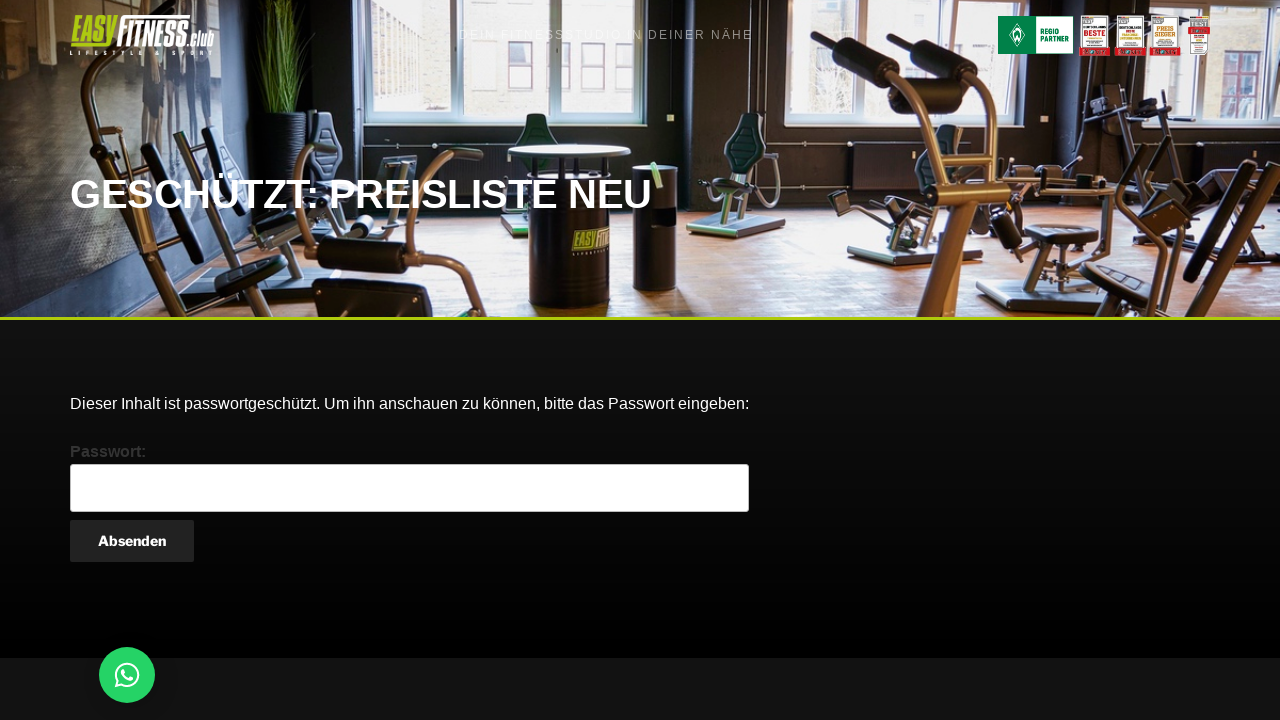

--- FILE ---
content_type: text/css
request_url: https://easyfitness.team/wp-content/plugins/wp_glossary/assets/css/style.css?ver=6.6.4
body_size: 606
content:
.wpg-clearfix {
	clear:both;
	float:none;
	width:100%;
}

.wpg-list-wrapper {
	clear:both;
	width:100%;
	float:none;
}

.wpg-list-wrapper, .wpg-list-wrapper * {
	box-sizing:border-box;
}

.wpg-list {
	width:100%;
	float:left;
}

.wpg-list-block {
	float:left;
	width:100%;
	margin:0 0 10px 0;
}

.wpg-list-block h3 {
	width:100%;
	padding:5px 15px;
	margin:0 0 15px 0;
	background:#f4f4f4;
	color:#777;
	float:none;
	/*text-transform:uppercase;*/
	font-weight:bold;
	border-radius:5px;
}

.wpg-list-block .wpg-list-items {
	float:left;
	width:100%;
	padding:0 0 0 15px;
	margin:0;
}

.wpg-list-block .wpg-list-item {
	float:left;
	margin:0 1% 10px;
	list-style:none;
	padding:0;
}

.wpg-list.wpg-list-template-one-column .wpg-list-item {
	width:100%;
	margin-left:0;
	margin-right:0;
}

.wpg-list.wpg-list-template-two-column .wpg-list-item {
	width:48%;
}

.wpg-list.wpg-list-template-three-column .wpg-list-item {
	width:31.33%;
}

.wpg-list.wpg-list-template-four-column .wpg-list-item {
	width:23%;
}

.wpg-list.wpg-list-template-five-column .wpg-list-item {
	width:18%;
}

.wpg-list-filter-container {
	display:block;
	width:100%;
	margin:0;
	padding:0;
}

.wpg-list-filter-container .wpg-list-filter {
	text-align:center;
	width:100%;
	margin:0 0 15px 0;
}

.wpg-list-filter-container .wpg-list-filter .wpg-list-filter-row {
	display:block;
}

.wpg-list-filter-container .wpg-list-filter a {
	display:inline-block;
	padding:3px;
	margin:0 2px;
	/*text-transform:uppercase;*/
	text-decoration:none;
	font-weight:bold;
	cursor:pointer;
	opacity:1;
}

.wpg-list-filter-container .wpg-list-filter a.filter-disable {
	cursor:default;
	opacity:0.4;
}

.wpg-list-filter-container .wpg-list-filter a.active {
	text-decoration:underline;
}

.wpg-tooltip-title {
	font-weight:bold;
	margin:0 0 10px 0;
	padding:0 0 7px 0;
	border-bottom:1px dotted;
}

a.wpg-tooltip {
	cursor:pointer;
}

.wpg-back-link {
	display:block;
	text-align:right;
}

.wpg-read-more {
	display:block;
	text-align:right;
}

@media screen and (max-width: 767px) {
	.wpg-list.wpg-list-template-one-column .wpg-list-item,
	.wpg-list.wpg-list-template-two-column .wpg-list-item {
		width:31.33%;
	}
	
	.wpg-list.wpg-list-template-three-column .wpg-list-item,
	.wpg-list.wpg-list-template-four-column .wpg-list-item,
	.wpg-list.wpg-list-template-five-column .wpg-list-item {
		width:48%;
	}
}

@media screen and (max-width: 480px) {
	.wpg-list.wpg-list-template-one-column .wpg-list-item,
	.wpg-list.wpg-list-template-two-column .wpg-list-item,
	.wpg-list.wpg-list-template-three-column .wpg-list-item,
	.wpg-list.wpg-list-template-four-column .wpg-list-item,
	.wpg-list.wpg-list-template-five-column .wpg-list-item {
		width:100%;
	}
}


--- FILE ---
content_type: text/css
request_url: https://easyfitness.team/wp-content/uploads/elementor/css/post-1910.css?ver=1768947054
body_size: 59
content:
.elementor-1910 .elementor-element.elementor-element-2e540a7d{--display:flex;}.elementor-1910 .elementor-element.elementor-element-358f5322 .e-contact-buttons__chat-button{font-family:"Poppins", Sans-serif;font-size:16px;font-weight:500;}.elementor-1910 .elementor-element.elementor-element-358f5322 .e-contact-buttons{--e-contact-buttons-transition-duration:0.3s;}

--- FILE ---
content_type: text/css
request_url: https://easyfitness.team/wp-content/uploads/elementor/css/post-1985.css?ver=1768947662
body_size: 1597
content:
.elementor-1985 .elementor-element.elementor-element-a2b8f57{--display:flex;--min-height:70px;--flex-direction:row;--container-widget-width:calc( ( 1 - var( --container-widget-flex-grow ) ) * 100% );--container-widget-height:100%;--container-widget-flex-grow:1;--container-widget-align-self:stretch;--flex-wrap-mobile:wrap;--justify-content:space-between;--align-items:center;--overflow:hidden;--margin-top:0px;--margin-bottom:-70px;--margin-left:0px;--margin-right:0px;--padding-top:10px;--padding-bottom:10px;--padding-left:0px;--padding-right:0px;--z-index:1;}.elementor-1985 .elementor-element.elementor-element-a2b8f57.e-con{--align-self:center;}.elementor-widget-image .widget-image-caption{color:var( --e-global-color-text );font-family:var( --e-global-typography-text-font-family ), Sans-serif;font-weight:var( --e-global-typography-text-font-weight );}.elementor-1985 .elementor-element.elementor-element-10d05b9.elementor-element{--flex-grow:0;--flex-shrink:1;}.elementor-1985 .elementor-element.elementor-element-10d05b9{text-align:left;}.elementor-widget-heading .elementor-heading-title{font-family:var( --e-global-typography-primary-font-family ), Sans-serif;font-weight:var( --e-global-typography-primary-font-weight );color:var( --e-global-color-primary );}.elementor-1985 .elementor-element.elementor-element-4adeddf.elementor-element{--align-self:center;--flex-grow:1;--flex-shrink:0;}.elementor-1985 .elementor-element.elementor-element-4adeddf{text-align:center;}.elementor-1985 .elementor-element.elementor-element-4adeddf .elementor-heading-title{font-family:"Helvetica", Sans-serif;font-size:0.75rem;font-weight:400;text-transform:uppercase;letter-spacing:2px;color:#FFFFFF80;}.elementor-1985 .elementor-element.elementor-element-6f781e6.elementor-element{--flex-grow:0;--flex-shrink:1;}.elementor-1985 .elementor-element.elementor-element-6f781e6 img{width:auto;height:41px;}.elementor-1985 .elementor-element.elementor-element-cd288a6{--display:flex;--min-height:280px;--flex-direction:row;--container-widget-width:calc( ( 1 - var( --container-widget-flex-grow ) ) * 100% );--container-widget-height:100%;--container-widget-flex-grow:1;--container-widget-align-self:stretch;--flex-wrap-mobile:wrap;--justify-content:flex-start;--align-items:flex-start;--gap:0px 0px;--row-gap:0px;--column-gap:0px;--flex-wrap:wrap;--align-content:center;--overlay-opacity:0.7;border-style:solid;--border-style:solid;border-width:0px 0px 3px 0px;--border-top-width:0px;--border-right-width:0px;--border-bottom-width:3px;--border-left-width:0px;border-color:var( --e-global-color-893a34f );--border-color:var( --e-global-color-893a34f );--padding-top:70px;--padding-bottom:0px;--padding-left:0px;--padding-right:0px;}.elementor-1985 .elementor-element.elementor-element-cd288a6:not(.elementor-motion-effects-element-type-background), .elementor-1985 .elementor-element.elementor-element-cd288a6 > .elementor-motion-effects-container > .elementor-motion-effects-layer{background-image:url("https://easyfitness.team/wp-content/uploads/2024/09/easyfitness-werder-bremen-regio0017.jpg");background-position:center center;background-repeat:no-repeat;background-size:cover;}.elementor-1985 .elementor-element.elementor-element-cd288a6::before, .elementor-1985 .elementor-element.elementor-element-cd288a6 > .elementor-background-video-container::before, .elementor-1985 .elementor-element.elementor-element-cd288a6 > .e-con-inner > .elementor-background-video-container::before, .elementor-1985 .elementor-element.elementor-element-cd288a6 > .elementor-background-slideshow::before, .elementor-1985 .elementor-element.elementor-element-cd288a6 > .e-con-inner > .elementor-background-slideshow::before, .elementor-1985 .elementor-element.elementor-element-cd288a6 > .elementor-motion-effects-container > .elementor-motion-effects-layer::before{background-color:transparent;--background-overlay:'';background-image:linear-gradient(310deg, var( --e-global-color-893a34f ) 0%, var( --e-global-color-e95530f ) 30%);}.elementor-1985 .elementor-element.elementor-element-2e996ee{width:var( --container-widget-width, 60% );max-width:60%;--container-widget-width:60%;--container-widget-flex-grow:0;text-align:left;}.elementor-1985 .elementor-element.elementor-element-2e996ee.elementor-element{--align-self:flex-start;}.elementor-1985 .elementor-element.elementor-element-2e996ee .elementor-heading-title{font-family:"Helvetica", Sans-serif;font-size:2.5rem;font-weight:600;text-transform:uppercase;letter-spacing:-0.5px;color:var( --e-global-color-248082a );}.elementor-theme-builder-content-area{height:400px;}.elementor-location-header:before, .elementor-location-footer:before{content:"";display:table;clear:both;}@media(max-width:767px){.elementor-1985 .elementor-element.elementor-element-a2b8f57{--min-height:63px;--flex-direction:row;--container-widget-width:calc( ( 1 - var( --container-widget-flex-grow ) ) * 100% );--container-widget-height:100%;--container-widget-flex-grow:1;--container-widget-align-self:stretch;--flex-wrap-mobile:wrap;--justify-content:space-between;--align-items:center;--margin-top:0px;--margin-bottom:-100px;--margin-left:0px;--margin-right:0px;--padding-top:15px;--padding-bottom:0px;--padding-left:20px;--padding-right:20px;--z-index:2;}.elementor-1985 .elementor-element.elementor-element-10d05b9{width:var( --container-widget-width, 40% );max-width:40%;--container-widget-width:40%;--container-widget-flex-grow:0;}.elementor-1985 .elementor-element.elementor-element-4adeddf.elementor-element{--order:99999 /* order end hack */;}.elementor-1985 .elementor-element.elementor-element-6f781e6{width:var( --container-widget-width, 40% );max-width:40%;--container-widget-width:40%;--container-widget-flex-grow:0;}.elementor-1985 .elementor-element.elementor-element-6f781e6 > .elementor-widget-container{margin:0px 0px 0px 0px;}.elementor-1985 .elementor-element.elementor-element-6f781e6 img{width:100%;object-fit:contain;}.elementor-1985 .elementor-element.elementor-element-cd288a6{--min-height:300px;--padding-top:140px;--padding-bottom:20px;--padding-left:20px;--padding-right:20px;}.elementor-1985 .elementor-element.elementor-element-2e996ee > .elementor-widget-container{margin:0px 0px 5px 0px;}.elementor-1985 .elementor-element.elementor-element-2e996ee{--container-widget-width:100%;--container-widget-flex-grow:0;width:var( --container-widget-width, 100% );max-width:100%;}.elementor-1985 .elementor-element.elementor-element-2e996ee .elementor-heading-title{font-size:1.6rem;}}/* Start custom CSS for container, class: .elementor-element-a2b8f57 */.elementor-1985 .elementor-element.elementor-element-a2b8f57.elementor-sticky--effects{
background-color: rgba(0,0,0,0.4)!important;
backdrop-filter: saturate(180%) blur(5px);
   -webkit-backdrop-filter: saturate(180%) blur(20px);
}
.elementor-1985 .elementor-element.elementor-element-a2b8f57{
transition: background-color 1s ease !important;
}
.elementor-1985 .elementor-element.elementor-element-a2b8f57.elementor-sticky--effects >.elementor-container{
min-height: 40px;
}
.elementor-1985 .elementor-element.elementor-element-a2b8f57 > .elementor-container{
transition: min-height 1s ease !important;
}

#ef-logo img {
max-height: 40px;
width: auto;
transition: all 0.5s ease;
}/* End custom CSS */

--- FILE ---
content_type: text/css
request_url: https://easyfitness.team/wp-content/uploads/elementor/css/post-1979.css?ver=1768948092
body_size: 1887
content:
.elementor-1979 .elementor-element.elementor-element-2165247{--display:flex;--min-height:70px;--flex-direction:row;--container-widget-width:calc( ( 1 - var( --container-widget-flex-grow ) ) * 100% );--container-widget-height:100%;--container-widget-flex-grow:1;--container-widget-align-self:stretch;--flex-wrap-mobile:wrap;--justify-content:space-between;--align-items:center;--overflow:hidden;border-style:none;--border-style:none;--margin-top:0px;--margin-bottom:-70px;--margin-left:0px;--margin-right:0px;--padding-top:10px;--padding-bottom:10px;--padding-left:0px;--padding-right:0px;--z-index:1;}.elementor-1979 .elementor-element.elementor-element-2165247.e-con{--align-self:center;}.elementor-widget-image .widget-image-caption{color:var( --e-global-color-text );font-family:var( --e-global-typography-text-font-family ), Sans-serif;font-weight:var( --e-global-typography-text-font-weight );}.elementor-1979 .elementor-element.elementor-element-d4bad0c.elementor-element{--flex-grow:0;--flex-shrink:1;}.elementor-1979 .elementor-element.elementor-element-d4bad0c{text-align:left;}.elementor-widget-heading .elementor-heading-title{font-family:var( --e-global-typography-primary-font-family ), Sans-serif;font-weight:var( --e-global-typography-primary-font-weight );color:var( --e-global-color-primary );}.elementor-1979 .elementor-element.elementor-element-14fa59c.elementor-element{--align-self:center;--flex-grow:1;--flex-shrink:0;}.elementor-1979 .elementor-element.elementor-element-14fa59c{text-align:center;}.elementor-1979 .elementor-element.elementor-element-14fa59c .elementor-heading-title{font-family:"Helvetica", Sans-serif;font-size:0.75rem;font-weight:400;text-transform:uppercase;letter-spacing:2px;color:#FFFFFF80;}.elementor-1979 .elementor-element.elementor-element-35c079e.elementor-element{--flex-grow:0;--flex-shrink:1;}.elementor-1979 .elementor-element.elementor-element-35c079e img{width:auto;height:41px;}.elementor-1979 .elementor-element.elementor-element-5d3c079{--display:flex;--min-height:320px;--flex-direction:row;--container-widget-width:calc( ( 1 - var( --container-widget-flex-grow ) ) * 100% );--container-widget-height:100%;--container-widget-flex-grow:1;--container-widget-align-self:stretch;--flex-wrap-mobile:wrap;--justify-content:flex-start;--align-items:flex-start;--gap:0px 0px;--row-gap:0px;--column-gap:0px;--flex-wrap:wrap;--align-content:center;--overlay-opacity:0.7;border-style:solid;--border-style:solid;border-width:0px 0px 3px 0px;--border-top-width:0px;--border-right-width:0px;--border-bottom-width:3px;--border-left-width:0px;border-color:var( --e-global-color-893a34f );--border-color:var( --e-global-color-893a34f );--padding-top:70px;--padding-bottom:0px;--padding-left:0px;--padding-right:0px;}.elementor-1979 .elementor-element.elementor-element-5d3c079:not(.elementor-motion-effects-element-type-background), .elementor-1979 .elementor-element.elementor-element-5d3c079 > .elementor-motion-effects-container > .elementor-motion-effects-layer{background-image:url("https://easyfitness.team/wp-content/uploads/2024/09/easyfitness-werder-bremen-regio0017.jpg");background-position:center center;background-repeat:no-repeat;background-size:cover;}.elementor-1979 .elementor-element.elementor-element-5d3c079::before, .elementor-1979 .elementor-element.elementor-element-5d3c079 > .elementor-background-video-container::before, .elementor-1979 .elementor-element.elementor-element-5d3c079 > .e-con-inner > .elementor-background-video-container::before, .elementor-1979 .elementor-element.elementor-element-5d3c079 > .elementor-background-slideshow::before, .elementor-1979 .elementor-element.elementor-element-5d3c079 > .e-con-inner > .elementor-background-slideshow::before, .elementor-1979 .elementor-element.elementor-element-5d3c079 > .elementor-motion-effects-container > .elementor-motion-effects-layer::before{background-color:transparent;--background-overlay:'';background-image:linear-gradient(310deg, var( --e-global-color-893a34f ) 0%, var( --e-global-color-e95530f ) 30%);}.elementor-1979 .elementor-element.elementor-element-a9bf6b9{width:var( --container-widget-width, 60% );max-width:60%;--container-widget-width:60%;--container-widget-flex-grow:0;}.elementor-1979 .elementor-element.elementor-element-a9bf6b9.elementor-element{--flex-grow:0;--flex-shrink:1;}.elementor-1979 .elementor-element.elementor-element-a9bf6b9 .elementor-heading-title{font-family:"Helvetica", Sans-serif;font-size:2.5rem;font-weight:600;text-transform:uppercase;letter-spacing:-0.5px;color:var( --e-global-color-248082a );}.elementor-1979 .elementor-element.elementor-element-097cf90{--display:flex;--flex-direction:row;--container-widget-width:calc( ( 1 - var( --container-widget-flex-grow ) ) * 100% );--container-widget-height:100%;--container-widget-flex-grow:1;--container-widget-align-self:stretch;--flex-wrap-mobile:wrap;--justify-content:flex-start;--align-items:flex-start;--gap:20px 20px;--row-gap:20px;--column-gap:20px;--flex-wrap:wrap;--overlay-opacity:0.1;--padding-top:72px;--padding-bottom:72px;--padding-left:0px;--padding-right:0px;}.elementor-1979 .elementor-element.elementor-element-097cf90:not(.elementor-motion-effects-element-type-background), .elementor-1979 .elementor-element.elementor-element-097cf90 > .elementor-motion-effects-container > .elementor-motion-effects-layer{background-color:transparent;background-image:linear-gradient(180deg, var( --e-global-color-e95530f ) 0%, #000000 100%);}.elementor-1979 .elementor-element.elementor-element-097cf90::before, .elementor-1979 .elementor-element.elementor-element-097cf90 > .elementor-background-video-container::before, .elementor-1979 .elementor-element.elementor-element-097cf90 > .e-con-inner > .elementor-background-video-container::before, .elementor-1979 .elementor-element.elementor-element-097cf90 > .elementor-background-slideshow::before, .elementor-1979 .elementor-element.elementor-element-097cf90 > .e-con-inner > .elementor-background-slideshow::before, .elementor-1979 .elementor-element.elementor-element-097cf90 > .elementor-motion-effects-container > .elementor-motion-effects-layer::before{background-image:url("https://easyfitness.team/wp-content/uploads/2024/09/silky-silver-fabric-snakeskin-textured-background-scaled.jpg");--background-overlay:'';}.elementor-widget-theme-post-content{color:var( --e-global-color-text );font-family:var( --e-global-typography-text-font-family ), Sans-serif;font-weight:var( --e-global-typography-text-font-weight );}.elementor-1979 .elementor-element.elementor-element-f7924f5{color:var( --e-global-color-248082a );font-family:"Helvetica", Sans-serif;font-size:1rem;font-weight:400;line-height:1.5rem;}body.elementor-page-1979:not(.elementor-motion-effects-element-type-background), body.elementor-page-1979 > .elementor-motion-effects-container > .elementor-motion-effects-layer{background-color:var( --e-global-color-e95530f );}@media(min-width:1025px){.elementor-1979 .elementor-element.elementor-element-097cf90::before, .elementor-1979 .elementor-element.elementor-element-097cf90 > .elementor-background-video-container::before, .elementor-1979 .elementor-element.elementor-element-097cf90 > .e-con-inner > .elementor-background-video-container::before, .elementor-1979 .elementor-element.elementor-element-097cf90 > .elementor-background-slideshow::before, .elementor-1979 .elementor-element.elementor-element-097cf90 > .e-con-inner > .elementor-background-slideshow::before, .elementor-1979 .elementor-element.elementor-element-097cf90 > .elementor-motion-effects-container > .elementor-motion-effects-layer::before{background-attachment:fixed;}}@media(max-width:767px){.elementor-1979 .elementor-element.elementor-element-2165247{--min-height:63px;--flex-direction:row;--container-widget-width:calc( ( 1 - var( --container-widget-flex-grow ) ) * 100% );--container-widget-height:100%;--container-widget-flex-grow:1;--container-widget-align-self:stretch;--flex-wrap-mobile:wrap;--justify-content:space-between;--align-items:center;--margin-top:0px;--margin-bottom:-100px;--margin-left:0px;--margin-right:0px;--padding-top:15px;--padding-bottom:0px;--padding-left:20px;--padding-right:20px;--z-index:2;}.elementor-1979 .elementor-element.elementor-element-d4bad0c{width:var( --container-widget-width, 40% );max-width:40%;--container-widget-width:40%;--container-widget-flex-grow:0;}.elementor-1979 .elementor-element.elementor-element-14fa59c.elementor-element{--order:99999 /* order end hack */;}.elementor-1979 .elementor-element.elementor-element-35c079e{width:var( --container-widget-width, 40% );max-width:40%;--container-widget-width:40%;--container-widget-flex-grow:0;}.elementor-1979 .elementor-element.elementor-element-35c079e > .elementor-widget-container{margin:0px 0px 0px 0px;}.elementor-1979 .elementor-element.elementor-element-35c079e img{width:100%;object-fit:contain;}.elementor-1979 .elementor-element.elementor-element-5d3c079{--min-height:300px;--padding-top:140px;--padding-bottom:20px;--padding-left:20px;--padding-right:20px;}.elementor-1979 .elementor-element.elementor-element-a9bf6b9 > .elementor-widget-container{margin:0px 0px 5px 0px;}.elementor-1979 .elementor-element.elementor-element-a9bf6b9{--container-widget-width:100%;--container-widget-flex-grow:0;width:var( --container-widget-width, 100% );max-width:100%;}.elementor-1979 .elementor-element.elementor-element-a9bf6b9 .elementor-heading-title{font-size:1.6rem;}.elementor-1979 .elementor-element.elementor-element-097cf90{--align-items:stretch;--container-widget-width:calc( ( 1 - var( --container-widget-flex-grow ) ) * 100% );--padding-top:24px;--padding-bottom:24px;--padding-left:10px;--padding-right:10px;}}/* Start custom CSS for container, class: .elementor-element-2165247 */.elementor-1979 .elementor-element.elementor-element-2165247.elementor-sticky--effects{
background-color: rgba(0,0,0,0.4)!important;
backdrop-filter: saturate(180%) blur(5px);
   -webkit-backdrop-filter: saturate(180%) blur(20px);
}
.elementor-1979 .elementor-element.elementor-element-2165247{
transition: background-color 1s ease !important;
}
.elementor-1979 .elementor-element.elementor-element-2165247.elementor-sticky--effects >.elementor-container{
min-height: 40px;
}
.elementor-1979 .elementor-element.elementor-element-2165247 > .elementor-container{
transition: min-height 1s ease !important;
}

#ef-logo img {
max-height: 40px;
width: auto;
transition: all 0.5s ease;
}/* End custom CSS */

--- FILE ---
content_type: text/css
request_url: https://easyfitness.team/wp-content/plugins/drag-and-drop-file-upload-for-elementor-forms/assets/css/drap_drop_file_upload.css?ver=1769014757
body_size: 1274
content:
.hidden {
    display:none !important;
  }
  .elementor-field-type-file_upload label {
    width: 100%;
  }
  .elementor-taks-type {
    list-style: none;
    margin:0;
    padding: 0;
  }
  .elementor-taks-type li {
    list-style: none;
    margin:0;
    padding: 0;
    display:flex;
  }
  .elementor-taks-type li >div {
    flex: 1;
  }
  .elementor-taks-type li .elementor-fileprogressBar {
    flex: 2;
  }
  .elementor-dragandrophandler-container {
    width: 100%;
  }
  .elementor-dragandrophandler{
  border: 2px dashed #92AAB0;
  width: 100%;
  height: 200px;
  color: #92AAB0;
  text-align: center;
  vertical-align: middle;
  padding: 10px 0px 10px 10px;
  font-size:200%;
  position:relative;
  }
  .elementor-dragandrophandler-inner {
      overflow: hidden;
      white-space: nowrap;
      width: 100%;
      text-overflow: ellipsis;
      text-align: center;
      line-height: 40px;
      padding-top: 15px;
  }
  .elementor-drop-progressBar {
    width: 100%;
    border-radius: 5px; 
    overflow: hidden;
    display:inline-block;
    margin:0px 10px 5px 5px;
    vertical-align:top;
    flex: 6 !important;
    margin-left: 65px;
    box-sizing: content-box;
    width:calc(100% - 65px)
  }
  .elementor-drop-progressBar div {
    height: auto;
    color: #fff;
    text-align: right;
    line-height: 15px; /* same as #progressBar height if we want text middle aligned */
    width: 0;
    background-color: #4caf50; 
    border-radius: 3px; 
    font-size: 13px;
  }
  .elementor-drop-progressBar.elementor-text-error-pro div {
    background-color: #565555;
  }
  .elementor-drop-statusbar{
    width:100%;
    padding:10px 10px 0px 10px;
    vertical-align:top;
    margin: 10px 0;
    position: relative;
  }
  .elementor-drop-statusbar >div {
       overflow: hidden;
  }
  .elementor-drop-text-error {
    color: red;
    padding-left: 50px;
  }
  .elementor-drop-type_file {
      display: inline-block;
      position: absolute;
      font-size: 12px;
      font-weight: 700;
      line-height: 13px;
      margin-top: 25px;
      padding: 0 4px;
      border-radius: 2px;
      box-shadow: 1px 1px 2px #abc;
      color: #fff;
      background: #0080c8;
      text-transform: uppercase;
  }
  .elementor-drop-filename
  {
  display:inline-block;
  vertical-align:top;
  margin-left: 65px;
  }
  .elementor-drop-type{
    width: 50px;
    height: 50px;
    background: url(../images/generic.png) no-repeat center center; 
    background-size: 100%;
    position: absolute;
  }
  .elementor-drop-img {
    width: 50px;
    height: 50px;
    position: absolute;
  }
  .elementor-drop-img img {
    width: 100%;
    height: 100%;
  }
  .elementor-drop-filesize
  {
  display:inline-block;
  vertical-align:top;
  color:#30693D;
  margin-left:10px;
  margin-right:5px;
  margin-left: 10px;
  color: #444242;
  font-weight: 700;
  }
  .elementor_file_upload_remove,.elementor-drop-abort  {
    position: absolute;
    top: 10px;
    right: 10px;
    width: 16px;
    height: 16px;
    background: url(../images/remove.png) center no-repeat;
    cursor: pointer;
  }
    .elementor_file_upload_remove a {
      text-decoration: none !important;
      display:inline-block;
      background: #f7f7f8 url(../images/trash.png) center no-repeat;
      text-indent: -999999px;
      width: 25px;
      height: 25px;
      border:1px solid #34495e;
    }
      .elementor_file_upload_remove a:hover {
        opacity: 0.8;
      }
      .elementor-text-browser a {
        display: inline-block;
      background: #6381E6;
      padding: 10px 20px;
      border-radius: 4px;
      text-align: center;
      font-weight: 700;
      vertical-align: top;
      cursor: pointer;
      -webkit-transition: all .2s ease-out;
      transition: all .2s ease-out;
      text-decoration:none !important;
      color:#fff;
      font-size:18px;
      }
       .elementor-text-browser a:hover {
        opacity:0.8;
       }
      .elementor-text-drop {
          font-size: 35px;
          font-weight: bold;
      }
    .elementor-drop-progressBar.elementor-text-error{
    border:none;
    color:red;
    }
@media screen and (max-width: 768px) {
  .elementor-text-drop{
    font-size: 20px !important;
  }
  .elementor-text-or {
    font-size: 18px;
  }
}